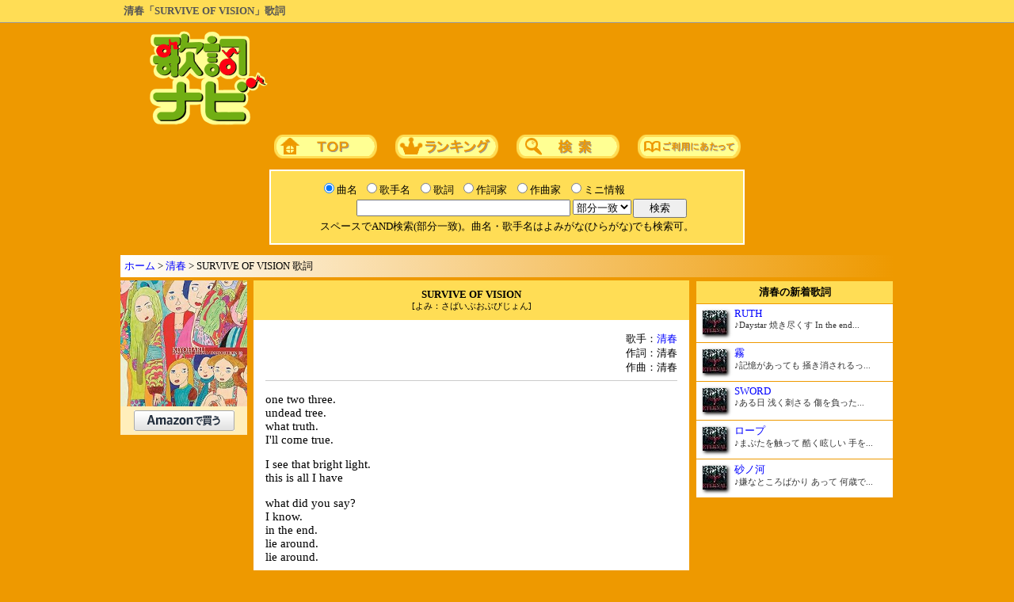

--- FILE ---
content_type: text/html; charset=Shift_JIS
request_url: https://kashinavi.com/song_view.html?124961
body_size: 4835
content:
<html>
<head>
<meta http-equiv="content-language" content="ja">
<meta http-equiv="Content-Type" content="text/html; charset=Shift_JIS">
<title>清春「SURVIVE OF VISION」歌詞</title>
<meta name="description" content="清春「SURVIVE OF VISION」の歌詞ページです。アニメ「無限の住人-IMMORTAL-」オープニングテーマ。全文は歌詞ナビで。">
<link rel="canonical" href="https://kashinavi.com/song_view.html?124961">
<meta name="viewport" content="width=1000, maximum-scale=1, user-scalable=1">
<meta http-equiv="content-style-type" content="text/css">
<meta http-equiv="content-script-type" content="text/javascript">

<style type="text/css">
@media print {
   .noprint { display: none !important; }
}
Body,tr,td{font-size:10pt; color:#000000;}
h1{font-size:1em; color:#555555; font-weight:bold; display:inline;}
h2{font-size:1em; color:#000000; font-weight:600; display:inline;}
h3,h4{font-size:1em; color:#000000; font-weight:600; display:inline;}
div.kashi{font-size:1.1em; user-select:none; -webkit-user-select:none;}
A:visited{color:blue;}
A:link{color:blue;}
A:hover{color:red;}
A{text-decoration:none;}
a img{border-style:none;}
.span_sq{display:inline-block; text-align:center; padding:0px 5px; background:#FFFFFF; border:1px solid #999999; -webkit-border-radius:3px;}
</style>

<script type="application/ld+json">
{
"@context": "https://schema.org",
"@type": "BreadcrumbList",
"itemListElement": [{
"@type": "ListItem",
"position": 1,
"name": "歌詞ナビ",
"item": "https://kashinavi.com/"
},{
"@type": "ListItem",
"position": 2,
"name": "清春",
"item": "https://kashinavi.com/artist.html?artist=E6B885E698A5"
},{
"@type": "ListItem",
"position": 3,
"name": "清春「SURVIVE OF VISION」歌詞 - 歌詞ナビ",
"item": "https://kashinavi.com/song_view.html?124961"
}]
}
</script>
<script type="application/ld+json">
{
  "@context": "https://schema.org",
  "@type": "MusicRecording",
  "name": "SURVIVE OF VISION",
  "byArtist": {
    "@type": "MusicGroup",
    "name": "清春"
  },
  "url": "https://kashinavi.com/song_view.html?124961",
  "inLanguage": "ja",
  "publisher": {
    "@type": "Organization",
    "name": "歌詞ナビ",
    "url": "https://kashinavi.com/"
  }
}
</script>
</head>
<body style="margin:0px; user-select: none;" bgcolor="#EE9900" oncopy="return false;" onSelectStart="return false;" oncontextmenu="return false;">
<div style="background:#ffdd55; position:relative; padding:5px; margin-bottom:10px; border-bottom:1px solid #999; overflow: hidden;"><div style="width:968px; margin:0 auto; overflow:hidden;">
<h1>清春「SURVIVE OF VISION」歌詞</h1>
</div></div>

<center>


<table border=0 cellpadding=0 cellspacing=0>
<tr><td><a href="https://kashinavi.com/"><img src="/img/kashinavi.gif" alt="歌詞ナビ" width="152" height="121" border=0></a></td>
<td width="750" align=right>


<script async src="https://pagead2.googlesyndication.com/pagead/js/adsbygoogle.js?client=ca-pub-0634712899292918" crossorigin="anonymous"></script>
<!-- 歌詞ナビ 728×90 -->
<ins class="adsbygoogle"
     style="display:inline-block;width:728px;height:90px"
     data-ad-client="ca-pub-0634712899292918"
     data-ad-slot="7873043291"></ins>
<script>
     (adsbygoogle = window.adsbygoogle || []).push({});
</script>


</td>
</table>

<div id="nav">
<a href="https://kashinavi.com/"><img src="/img/bt_top.gif" width=130 height=30 alt="歌詞ナビTOPページ" style="margin:10px;"></a>
<a href="https://kashinavi.com/rank.html?rank=1"><img src="/img/bt_rank.gif" width=130 height=30 alt="ランキング" style="margin:10px;"></a>
<a href="https://kashinavi.com/#search"><img src="/img/bt_sc.gif" width=130 height=30 alt="詳細歌詞検索" style="margin:10px;"></a>
<a href="https://kashinavi.com/read_me.html"><img src="/img/bt_read.gif" width=130 height=30 alt="ご利用にあたって" style="margin:10px;"></a>
</div>

<form method="GET" ACTION="/search.php">
<table bgcolor="#FFFFFF" border=0 width=600 cellpadding=10>
<tr>

<td bgcolor="#FFDD55" nowrap align=center>

<table cellpadding=0 cellspacing=2 border=0>
<tr>
<td><input type="radio" name="r" value="kyoku" id="kyoku" checked><label for="kyoku" style="cursor:pointer;">曲名</label></td>
<td><input type="radio" name="r" value="kashu" id="kashu"><label for="kashu" style="cursor:pointer;">歌手名</label></td>
<td><input type="radio" name="r" value="kashi" id="kashi"><label for="kashi" style="cursor:pointer;">歌詞</label></td>
<td><input type="radio" name="r" value="sakushi" id="sakushi"><label for="sakushi" style="cursor:pointer;">作詞家</label></td>
<td><input type="radio" name="r" value="sakkyoku" id="sakkyoku"><label for="sakkyoku" style="cursor:pointer;">作曲家</label></td>
<td><input type="radio" name="r" value="info" id="info"><label for="info" style="cursor:pointer;">ミニ情報</label></td>
<td></td>
<tr>
<td colspan=6 nowrap align=right>
<input type="text" name="search" size="50" value="" style="width:270px;">
<select name="m">
<option value="bubun" selected>部分一致
<option value="front">前方一致
<option value="back">後方一致
<option value="full">完全一致
</select>
<input type="hidden" name="start" value="1">
</td>
<td><input type="submit" value="　検索　"></td>
<tr><td align=center colspan=7>
<font size=-1>スペースでAND検索(部分一致)。曲名・歌手名はよみがな(ひらがな)でも検索可。</font>
</td></table>

</td>
</table>

</form>


<p style="background:linear-gradient(to right, #fff, #e90);width:966px;text-align:left;padding:5px; margin:13px 0px 0px 0px; border:0px; border-style:outset;">
<a href="https://kashinavi.com/">ホーム</a> &gt; <a href="https://kashinavi.com/artist.html?artist=E6B885E698A5">清春</a> &gt; SURVIVE OF VISION 歌詞</p>

<table border=0 width=966 cellpadding=4 cellspacing=0><tr>

<td valign=top width=160>

<img style="margin-bottom:0px;" src="https://m.media-amazon.com/images/I/611SSvKd4pL._SL240_.jpg" width="160" alt="SURVIVE OF VISION / 清春"><div style="text-align:center; padding:5px; background:#FFEEBB; width:150px; margin-bottom:8px;"><a target="_blank" href="https://www.amazon.co.jp/gp/search?linkCode=xm2&SubscriptionId=AKIAJV3DIVSCMZ7FHITA&ie=UTF8&keywords=SURVIVE+OF+VISION+%E6%B8%85%E6%98%A5&tag=kashinavi-22&creative=165953&camp=2025" rel="nofollow noopener noreferrer sponsored"><img src="/img/amazon127x26.png" width="127" height="26" alt="amazon検索"></a></div>

<div style="width:160px; margin-bottom:8px;">


<script async src="https://pagead2.googlesyndication.com/pagead/js/adsbygoogle.js?client=ca-pub-0634712899292918" crossorigin="anonymous"></script>
<!-- 歌詞ナビ,160x600 -->
<ins class="adsbygoogle"
     style="display:block"
     data-ad-client="ca-pub-0634712899292918"
     data-ad-slot="2060940386"
     data-ad-format="auto"
     data-full-width-responsive="true"></ins>
<script>
     (adsbygoogle = window.adsbygoogle || []).push({});
</script>


</div>

</td>

<td valign=top align=center width=550>
<div style="background:#FFDD55; padding:10px;"><h2>SURVIVE OF VISION</h2><br><span style="font-size:0.8em;">[よみ：さばいぶおぶびじょん]</span></div>

<table border=0 bgcolor="#FFFFFF" width=550 cellpadding=5 cellspacing=10 style="margin-bottom:8px;"><tr><td align=right>

<div style="text-align:right;"><div style="text-align:left; display: inline-block;">歌手：<a href="/artist.html?artist=E6B885E698A5" title="清春 歌詞一覧">清春</a><br>作詞：清春<br>作曲：清春
</div></div>


<hr color="#cccccc" noshade size=1>

<div align=left class="noprint" onSelectStart="return false;" oncontextmenu="return false;" style="user-select: none;">
<div class="kashi"><p>one two three.<br>undead tree.<br>what truth.<br>I&#39;ll come true.</p><p>I see that bright light.<br>this is all I have</p><p>what did you say?<br>I know.<br>in the end.<br>lie around.<br>lie around.</p><p>survive of vision<br>死と快楽は未来<br>I got lost.<br>I was lost.<br>survive of vision</p><p>unfinished heaven<br>さあ奪い合うよ傷を<br>I don&#39;t know why.<br>I don&#39;t know why.<br>survive of vision</p><p>空は冷酷 night and day.<br>I can stay.<br>I found place.</p><p>one two three<br>undead tree<br>what truth<br>I&#39;ll come true</p><p>close.<br>an evil desire.<br>this is all I have</p><p>what did you say?<br>I know.<br>why do you say?<br>刃を砥ぐ、微睡む</p><p>survive of vision<br>詩と快楽は未来<br>I got lost.</p><p>I was lost.<br>survive of vision</p><p>final white heaven<br>さあ奪い合うよ傷を<br>I love all.<br>I said no.<br>survive of vision</p><p>囚われよ survive day.<br>I can stay.<br>I found place.</p></div>
</div>

<hr color="#cccccc" noshade size=1>

<p style="text-align:left; margin:0;">アニメ「無限の住人-IMMORTAL-」オープニングテーマ<br>アルバム「JAPANESE MENU/DISTORTION 10」収録曲</p>
<hr color="#cccccc" noshade size=1>

</td></table>

<table border=0 cellspacing=0 cellpadding=5 width=550 style="margin-bottom:8px;">
<tr><td bgcolor="#FFEEBB"><h3>清春の人気歌詞</h3></td>
<tr><td bgcolor="#FFFFFF">
<div style="list-style:none; margin:0px; padding:2px;">
<span style="margin:0px 6px 0px 0px; display:inline-block; text-align: center; width: 1.5em; background-image: linear-gradient(to top left, #FFDD00, #DD8800, #EEAA00, #FFFF66, #EEBB00, #DDAA00, #BB7700); border: 1px solid #999999; -webkit-border-radius: 3px;">1</span><a href="/song_view.html?93645" title="清春「メゾピアノ」歌詞">メゾピアノ</a><br>
<span style="margin:6px 6px 0px 0px; display:inline-block; text-align: center; width: 1.5em; background-image: linear-gradient(to top left, #BBBBBB, #CCCCCC, #FFFFFF, #AAAAAA, #CCCCCC); border: 1px solid #999999; -webkit-border-radius: 3px;">2</span><a href="/song_view.html?107521" title="清春「ゲルニカ」歌詞">ゲルニカ</a><br>
<span style="margin:6px 6px 0px 0px; display:inline-block; text-align: center; width: 1.5em; background-image: linear-gradient(to top left, #DDCCAA, #BB7766, #FFDDBB, #BB7766, #CCBB99); border: 1px solid #999999; -webkit-border-radius: 3px;">3</span><a href="/song_view.html?93650" title="清春「FUGITIVE」歌詞">FUGITIVE</a><br>
<span style="margin:6px 6px 0px 0px; display:inline-block; text-align: center; width: 1.5em; background:#FFFFFF; border: 1px solid #999999; -webkit-border-radius: 3px;">4</span><a href="/song_view.html?24789" title="清春「MELODIES」歌詞">MELODIES</a><br>
<span style="margin:6px 6px 0px 0px; display:inline-block; text-align: center; width: 1.5em; background:#FFFFFF; border: 1px solid #999999; -webkit-border-radius: 3px;">5</span><a href="/song_view.html?17398" title="清春「slow」歌詞">slow</a><br>
<span style="margin:6px 6px 0px 0px; display:inline-block; text-align: center; width: 1.5em; background:#FFFFFF; border: 1px solid #999999; -webkit-border-radius: 3px;">6</span><a href="/song_view.html?124962" title="清春「忘却の空 25th anniversary Ver.」歌詞">忘却の空 25th anniversary Ver.</a><br>
<span style="margin:6px 6px 0px 0px; display:inline-block; text-align: center; width: 1.5em; background:#FFFFFF; border: 1px solid #999999; -webkit-border-radius: 3px;">7</span><a href="/song_view.html?119532" title="清春「SAKURA」歌詞">SAKURA</a><br>
<span style="margin:6px 6px 0px 0px; display:inline-block; text-align: center; width: 1.5em; background:#FFFFFF; border: 1px solid #999999; -webkit-border-radius: 3px;">8</span><a href="/song_view.html?119525" title="清春「恋」歌詞">恋</a><br>
<span style="margin:6px 6px 0px 0px; display:inline-block; text-align: center; width: 1.5em; background:#FFFFFF; border: 1px solid #999999; -webkit-border-radius: 3px;">9</span><a href="/song_view.html?108113" title="清春「赤の永遠」歌詞">赤の永遠</a><br>
<span style="margin:6px 6px 0px 0px; display:inline-block; text-align: center; width: 1.5em; background:#FFFFFF; border: 1px solid #999999; -webkit-border-radius: 3px;">10</span><a href="/song_view.html?108109" title="清春「眠れる天使」歌詞">眠れる天使</a><br>
</div>
</td>
<tr><td bgcolor="#FFEEBB" align=right><a href="/artist.html?artist=E6B885E698A5">清春の歌詞一覧&#9654;</a></td>
</table>






<table border=0 width=550 bgcolor="#FFEEBB" cellspacing=5 style="margin-bottom:8px;">
<tr><td>
<div oncopy="if(this.contains(getSelection().getRangeAt(0).commonAncestorContainer))event.stopPropagation();">
このページのURL<br>
<INPUT size=50 readonly value="https://kashinavi.com/song_view.html?124961" type=text onclick="this.select();">

<hr color="#cccccc" noshade size=1>

リンク用タグ<br>
<TEXTAREA rows=3 cols=60 onclick="this.select()" readonly>&lt;a href=&quot;https://kashinavi.com/song_view.html?124961&quot;&gt;清春 SURVIVE OF VISION 歌詞&lt;/a&gt;</TEXTAREA>
</div>
</td>
</table>

<div align="center" style="padding:5px; 0px; 5px; 0px; background-color:#ffffff; margin-bottom:8px;">
<a target="_blank" rel="noopener" href="https://kiyoharu.tokyo">清春 オフィシャルサイト</a>
</div>
</td>

<td valign=top width=250 align=center>


<aside>
<table cellpadding=5 cellspacing=1 border=0 width=250 style="margin-bottom:8px;">
<tr><td align=center bgcolor="#FFDD55">
<h3>清春の新着歌詞</h3>
</td>

<tr><td bgcolor="#ffffff"><img style="float:left; margin:3px 10px 5px 3px; -webkit-box-shadow: 2px 2px 4px #000000; object-fit:cover;" src="https://m.media-amazon.com/images/I/51zUDV02cnL._SL30_.jpg" loading="lazy" decoding="async" width=30 height=30 alt=""><div style="font-size:0.95em; overflow:hidden;"><a href="/song_view.html?168672">RUTH<br><span style="font-size:0.85em; color:#333333">♪Daystar 焼き尽くす In the end...</span></a></div></td>
<tr><td bgcolor="#ffffff"><img style="float:left; margin:3px 10px 5px 3px; -webkit-box-shadow: 2px 2px 4px #000000; object-fit:cover;" src="https://m.media-amazon.com/images/I/51zUDV02cnL._SL30_.jpg" loading="lazy" decoding="async" width=30 height=30 alt=""><div style="font-size:0.95em; overflow:hidden;"><a href="/song_view.html?168671">霧<br><span style="font-size:0.85em; color:#333333">♪記憶があっても 掻き消されるっ...</span></a></div></td>
<tr><td bgcolor="#ffffff"><img style="float:left; margin:3px 10px 5px 3px; -webkit-box-shadow: 2px 2px 4px #000000; object-fit:cover;" src="https://m.media-amazon.com/images/I/51zUDV02cnL._SL30_.jpg" loading="lazy" decoding="async" width=30 height=30 alt=""><div style="font-size:0.95em; overflow:hidden;"><a href="/song_view.html?168670">SWORD<br><span style="font-size:0.85em; color:#333333">♪ある日 浅く刺さる 傷を負った...</span></a></div></td>
<tr><td bgcolor="#ffffff"><img style="float:left; margin:3px 10px 5px 3px; -webkit-box-shadow: 2px 2px 4px #000000; object-fit:cover;" src="https://m.media-amazon.com/images/I/51zUDV02cnL._SL30_.jpg" loading="lazy" decoding="async" width=30 height=30 alt=""><div style="font-size:0.95em; overflow:hidden;"><a href="/song_view.html?168669">ロープ<br><span style="font-size:0.85em; color:#333333">♪まぶたを触って 酷く眩しい 手を...</span></a></div></td>
<tr><td bgcolor="#ffffff"><img style="float:left; margin:3px 10px 5px 3px; -webkit-box-shadow: 2px 2px 4px #000000; object-fit:cover;" src="https://m.media-amazon.com/images/I/51zUDV02cnL._SL30_.jpg" loading="lazy" decoding="async" width=30 height=30 alt=""><div style="font-size:0.95em; overflow:hidden;"><a href="/song_view.html?168668">砂ノ河<br><span style="font-size:0.85em; color:#333333">♪嫌なところばかり あって 何歳で...</span></a></div></td>
</table>
</aside>

<div style="width:250px;">


<script async src="https://pagead2.googlesyndication.com/pagead/js/adsbygoogle.js?client=ca-pub-0634712899292918" crossorigin="anonymous"></script>
<!-- 歌詞ナビ レスポンシブ -->
<ins class="adsbygoogle"
     style="display:block"
     data-ad-client="ca-pub-0634712899292918"
     data-ad-slot="8662813303"
     data-ad-format="auto"
     data-full-width-responsive="true"></ins>
<script>
     (adsbygoogle = window.adsbygoogle || []).push({});
</script>


</div>

</td>
</table>




<div id="footer" style="width:964px;background:#FFDD55;padding:5px;margin:5px;border:1px; border-style:outset;">
<a href="https://kashinavi.com/">ホーム</a>｜<a href="https://kashinavi.com/rank.html?rank=1">ランキング</a>｜<a href="https://kashinavi.com/#search">詳細歌詞検索</a>｜<a href="https://kashinavi.com/read_me.html">ご利用にあたって</a>
</div>

<div style="color:white;">著作権法等の理由により、歌詞の印刷・コピー・複製を禁止しております。</div>
<p style="margin-top:0; color:white;">JASRAC許諾番号：9008177008Y38026　NexTone許諾番号：ID000003176</p>
<p style="margin:0; color:white;">Copyright (C) 2005-2026 SANDY NET SYSTEM CO.,LTD. All Rights Reserved.</p>

</center>


</body>
</html>

--- FILE ---
content_type: text/html; charset=utf-8
request_url: https://www.google.com/recaptcha/api2/aframe
body_size: 268
content:
<!DOCTYPE HTML><html><head><meta http-equiv="content-type" content="text/html; charset=UTF-8"></head><body><script nonce="9T7457H4qUnySVo8aKF8CQ">/** Anti-fraud and anti-abuse applications only. See google.com/recaptcha */ try{var clients={'sodar':'https://pagead2.googlesyndication.com/pagead/sodar?'};window.addEventListener("message",function(a){try{if(a.source===window.parent){var b=JSON.parse(a.data);var c=clients[b['id']];if(c){var d=document.createElement('img');d.src=c+b['params']+'&rc='+(localStorage.getItem("rc::a")?sessionStorage.getItem("rc::b"):"");window.document.body.appendChild(d);sessionStorage.setItem("rc::e",parseInt(sessionStorage.getItem("rc::e")||0)+1);localStorage.setItem("rc::h",'1770131615372');}}}catch(b){}});window.parent.postMessage("_grecaptcha_ready", "*");}catch(b){}</script></body></html>